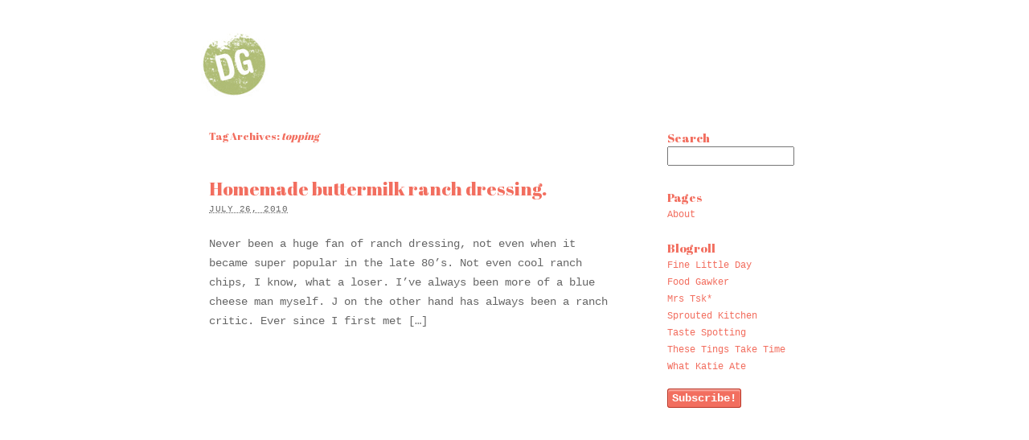

--- FILE ---
content_type: text/html; charset=UTF-8
request_url: http://disgustinglygood.com/tag/topping/
body_size: 4687
content:
<!DOCTYPE html PUBLIC "-//W3C//DTD XHTML 1.0 Transitional//EN" "http://www.w3.org/TR/xhtml1/DTD/xhtml1-transitional.dtd">
<html xmlns="http://www.w3.org/1999/xhtml" lang="en-US">
<head profile="http://gmpg.org/xfn/11">
	<title>topping |</title>

	<meta http-equiv="Content-Type" content="text/html; charset=UTF-8" />

	<meta name="robots" content="noindex,follow" />

	<link rel="stylesheet" type="text/css" href="http://disgustinglygood.com/wp-content/themes/disgustinglygood/style.css" />

	<link rel="pingback" href="http://disgustinglygood.com/xmlrpc.php" />


<!-- All in One SEO Pack 2.2.7.1 by Michael Torbert of Semper Fi Web Design[220,248] -->
<meta name="keywords"  content="buttermilk,dip,dressing,ranch,salad,sauce,topping" />

<!-- /all in one seo pack -->
<link rel="alternate" type="application/rss+xml" title=" &raquo; Feed" href="http://disgustinglygood.com/feed/" />
<link rel="alternate" type="application/rss+xml" title=" &raquo; Comments Feed" href="http://disgustinglygood.com/comments/feed/" />
<link rel="alternate" type="application/rss+xml" title=" &raquo; topping Tag Feed" href="http://disgustinglygood.com/tag/topping/feed/" />
		<script type="text/javascript">
			window._wpemojiSettings = {"baseUrl":"http:\/\/s.w.org\/images\/core\/emoji\/72x72\/","ext":".png","source":{"concatemoji":"http:\/\/disgustinglygood.com\/wp-includes\/js\/wp-emoji-release.min.js?ver=4.2.38"}};
			!function(e,n,t){var a;function o(e){var t=n.createElement("canvas"),a=t.getContext&&t.getContext("2d");return!(!a||!a.fillText)&&(a.textBaseline="top",a.font="600 32px Arial","flag"===e?(a.fillText(String.fromCharCode(55356,56812,55356,56807),0,0),3e3<t.toDataURL().length):(a.fillText(String.fromCharCode(55357,56835),0,0),0!==a.getImageData(16,16,1,1).data[0]))}function i(e){var t=n.createElement("script");t.src=e,t.type="text/javascript",n.getElementsByTagName("head")[0].appendChild(t)}t.supports={simple:o("simple"),flag:o("flag")},t.DOMReady=!1,t.readyCallback=function(){t.DOMReady=!0},t.supports.simple&&t.supports.flag||(a=function(){t.readyCallback()},n.addEventListener?(n.addEventListener("DOMContentLoaded",a,!1),e.addEventListener("load",a,!1)):(e.attachEvent("onload",a),n.attachEvent("onreadystatechange",function(){"complete"===n.readyState&&t.readyCallback()})),(a=t.source||{}).concatemoji?i(a.concatemoji):a.wpemoji&&a.twemoji&&(i(a.twemoji),i(a.wpemoji)))}(window,document,window._wpemojiSettings);
		</script>
		<style type="text/css">
img.wp-smiley,
img.emoji {
	display: inline !important;
	border: none !important;
	box-shadow: none !important;
	height: 1em !important;
	width: 1em !important;
	margin: 0 .07em !important;
	vertical-align: -0.1em !important;
	background: none !important;
	padding: 0 !important;
}
</style>
<script type='text/javascript' src='http://disgustinglygood.com/wp-includes/js/jquery/jquery.js?ver=1.11.2'></script>
<script type='text/javascript' src='http://disgustinglygood.com/wp-includes/js/jquery/jquery-migrate.min.js?ver=1.2.1'></script>
<link rel="EditURI" type="application/rsd+xml" title="RSD" href="http://disgustinglygood.com/xmlrpc.php?rsd" />
<link rel="wlwmanifest" type="application/wlwmanifest+xml" href="http://disgustinglygood.com/wp-includes/wlwmanifest.xml" /> 

<script type='text/javascript'>/* <![CDATA[ */ var _wpaudio = {url: 'http://disgustinglygood.com/wp-content/plugins/wpaudio-mp3-player', enc: {}, convert_mp3_links: false, style: {text_font:'Arial, Sans-serif',text_size:'16px',text_weight:'bold',text_letter_spacing:'-1px',text_color:'inherit',link_color:'#f50',link_hover_color:'#f50',bar_base_bg:'#eee',bar_load_bg:'#ccc',bar_position_bg:'#46f',sub_color:'#aaa'}}; /* ]]> */</script>
	<script type="text/javascript" src="http://disgustinglygood.com/wp-content/themes/thematic/library/scripts/hoverIntent.js"></script>
	<script type="text/javascript" src="http://disgustinglygood.com/wp-content/themes/thematic/library/scripts/superfish.js"></script>
	<script type="text/javascript" src="http://disgustinglygood.com/wp-content/themes/thematic/library/scripts/supersubs.js"></script>
	<script type="text/javascript" src="http://disgustinglygood.com/wp-content/themes/thematic/library/scripts/thematic-dropdowns.js"></script>

	<script type="text/javascript">
		/*<![CDATA[*/
		jQuery.noConflict();
		/*]]>*/
	</script>
<link href="http://fonts.googleapis.com/css?family=Abril+Fatface" rel="stylesheet" type="text/css">
</head>

<body class="archive tag tag-topping tag-272 mac chrome ch131">

<div id="wrapper" class="hfeed">   

    <div id="header">
    
        <div id="branding">
	    		
	    		<div id="blog-title"><span><a href="http://disgustinglygood.com/" title="" rel="home"></a></span></div>
	    		
	    		<div id="blog-description"></div>

		</div><!--  #branding -->
	    
	    <div id="access">
	    		
	    	<div class="skip-link"><a href="#content" title="Skip navigation to the content">Skip to content</a></div><!-- .skip-link -->
	    		
	    	<div class="menu"><ul class="sf-menu"><li class="page_item page-item-46"><a href="http://disgustinglygood.com/about-2/">About</a></li></ul></div>
	        
		</div><!-- #access -->
		
		<div id="logospace">
<a href="http://disgustinglygood.com/">
<img class="logo" title="Return to DG home page" alt="disgustingly GOOD" src="http://disgustinglygood.com/logo_dg.jpg">
</a>
</div>
	</div><!-- #header-->
       
    <div id="main">
    
		<div id="container">
		
					
			<div id="content">
	
	            <h1 class="page-title">Tag Archives: <span>topping</span></h1>

				<div id="nav-above" class="navigation">
               		  
					<div class="nav-previous"></div>
					<div class="nav-next"></div>
										
				</div>	
	

				<div id="post-2328" class="post-2328 post type-post status-publish format-standard hentry category-food category-vegetarian category-whole-foods tag-buttermilk tag-dip tag-dressing tag-ranch tag-salad tag-sauce tag-topping"><h2 class="entry-title"><a href="http://disgustinglygood.com/2010/07/26/homemade-buttermilk-ranch-dressing/" title="Permalink to Homemade buttermilk ranch dressing." rel="bookmark">Homemade buttermilk ranch dressing.</a></h2>
<div class="entry-meta"><span class="meta-prep meta-prep-author">By </span><span class="author vcard"><a class="url fn n" href="http://disgustinglygood.com/author/ryan/" title="View all posts by ryan">ryan</a></span><span class="meta-sep meta-sep-entry-date"> | </span><span class="meta-prep meta-prep-entry-date">Published: </span><span class="entry-date"><abbr class="published" title="2010-07-26T19:43:17+0000">July 26, 2010</abbr></span></div><!-- .entry-meta -->
					<div class="entry-content">
<p>Never been a huge fan of ranch dressing, not even when it became super popular in the late 80&#8217;s. Not even cool ranch chips, I know, what a loser. I&#8217;ve always been more of a blue cheese man myself. J on the other hand has always been a ranch critic. Ever since I first met [&hellip;]</p>

					</div><!-- .entry-content -->
					<div class="entry-utility"><span class="cat-links">Posted in <a href="http://disgustinglygood.com/category/food/" rel="category tag">Food</a>, <a href="http://disgustinglygood.com/category/vegetarian/" rel="category tag">vegetarian</a>, <a href="http://disgustinglygood.com/category/whole-foods/" rel="category tag">Whole foods</a></span> <span class="meta-sep meta-sep-tag-links">|</span><span class="tag-links"> Also tagged <a href="http://disgustinglygood.com/tag/buttermilk/" rel="tag">buttermilk</a>, <a href="http://disgustinglygood.com/tag/dip/" rel="tag">dip</a>, <a href="http://disgustinglygood.com/tag/dressing/" rel="tag">dressing</a>, <a href="http://disgustinglygood.com/tag/ranch/" rel="tag">ranch</a>, <a href="http://disgustinglygood.com/tag/salad/" rel="tag">salad</a>, <a href="http://disgustinglygood.com/tag/sauce/" rel="tag">sauce</a></span> <span class="meta-sep meta-sep-comments-link">|</span> <span class="comments-link comments-closed-link">Comments closed</span></div><!-- .entry-utility -->
				</div><!-- #post -->

			
			<div id="nav-below" class="navigation">
                  
				<div class="nav-previous"></div>
				<div class="nav-next"></div>
							</div>	
	
	
			</div><!-- #content -->
			
			 
			
		</div><!-- #container -->
	

<div id="secondary" class="aside main-aside">
	<ul class="xoxo">
<li id="search-3" class="widgetcontainer widget_search"><h3 class="widgettitle"><label for="s">Search</label></h3>

	<form id="searchform" method="get" action="http://disgustinglygood.com/">
		<div>
			<input id="s" name="s" type="text" value="" onfocus="if (this.value == '') {this.value = '';}" onblur="if (this.value == '') {this.value = '';}" size="32" tabindex="1" />
			<input id="searchsubmit" name="searchsubmit" type="submit" value="Search" tabindex="2" />
		</div>
	</form></li><li id="pages-2" class="widgetcontainer widget_pages"><h3 class="widgettitle">Pages</h3>
		<ul>
			<li class="page_item page-item-46"><a href="http://disgustinglygood.com/about-2/">About</a></li>
		</ul>
		</li><li id="linkcat-2" class="widgetcontainer widget_links"><h3 class="widgettitle">Blogroll</h3>

	<ul class='xoxo blogroll'>
<li><a href="http://www.finelittleday.com/" title="Crafts, Photography, Life">Fine Little Day</a></li>
<li><a href="http://foodgawker.com/" title="Food/Photography">Food Gawker</a></li>
<li><a href="http://mrstsk.tumblr.com/" title="Momus, Music, Art, Design, Travel, Literature ">Mrs Tsk*</a></li>
<li><a href="http://sproutedkitchen.com/" title="Food/Life/Photography">Sprouted Kitchen</a></li>
<li><a href="http://tastespotting.com" title="Food/Photography">Taste Spotting</a></li>
<li><a href="http://thesetingstaketime.com/" title="LIfe Inspiration">These Tings Take Time</a></li>
<li><a href="http://whatkatieate.blogspot.com/" title="Food/Life/Photography">What Katie Ate</a></li>

	</ul>
</li>
<li id="text-3" class="widgetcontainer widget_text">			<div class="textwidget"><a id="feed" href="http://disgustinglygood.com/feed/">Subscribe!</a></div>
		</li>
	</ul>
</div><!-- #secondary .aside -->
    </div><!-- #main -->
    
        

	<div id="footer">
    
            
        <div id="siteinfo">        

    	    
		</div><!-- #siteinfo -->
    
    	        
	</div><!-- #footer -->
	
    </div><!-- #wrapper .hfeed -->  

<script type='text/javascript' src='http://disgustinglygood.com/wp-content/plugins/wpaudio-mp3-player/wpaudio.min.js?ver=3.1'></script>
<script type="text/javascript">
var gaJsHost = (("https:" == document.location.protocol) ? "https://ssl." : "http://www.");
document.write(unescape("%3Cscript src='" + gaJsHost + "google-analytics.com/ga.js' type='text/javascript'%3E%3C/script%3E"));
</script>
<script type="text/javascript">
try {
var pageTracker = _gat._getTracker("UA-12932523-1");
pageTracker._trackPageview();
} catch(err) {}</script>
</body>
</html>

--- FILE ---
content_type: text/css
request_url: http://disgustinglygood.com/wp-content/themes/disgustinglygood/style.css
body_size: 1585
content:
/*   
Theme Name: disgustinglygood
Theme URI: 
Description: Personal Blog of Ryan Allen, Food, Whole Foods, Photography, Craft, Body
Author: Ryan Allen
Author URI: http://disgustinglygood.com/
Template: thematic
Version: 1.0
Tags: Thematic
*/

/* Reset browser defaults */
@import url('../thematic/library/styles/reset.css');

/* Apply basic typography styles */
@import url('../thematic/library/styles/typography.css');

/* Apply a basic layout */
@import url('../thematic/library/layouts/2c-r-fixed.css');

/* Apply basic image styles */
@import url('../thematic/library/styles/images.css');

/* Apply default theme styles and colors */
/* It's better to actually copy over default.css into this file (or link to a copy in your child theme) if you're going to do anything outrageous */
@import url('default.css');

/* Prepare theme for plugins */
@import url('../thematic/library/styles/plugins.css');

#access {display:none;}
#footer {border-top:0;margin-top:0;}
.aside ul ul {margin:0 0 20px 0;list-style-type:none;}
.aside ul ul a, .aside ul ul a:link, .aside ul ul a:visited {text-deoration:none;color:#F26E5F;font-size:12px;}
.meta-prep, .author, .meta-sep, .edit {display:none;}
body, input, textarea {font: 13px 'Courier New', Courier, monospace;line-height:12px;color:#666666;}
p, ul, ol, dd, pre {margin-bottom:25px;font-size:14px;}
p {line-height:24px;}
h1, h2, h3, h4 {color:#F26E5F;font-weight:normal;font-style:normal;font-family: 'Abril Fatface', cursive;}
a:-webkit-any-link {text-decoration:none;}

.aside h3 {font-weight:normal;font-style:normal;font-family: 'Abril Fatface', cursive;}
#main, #branding, #siteinfo {width:760px;}
#main {padding:0;}
#branding {padding-bottom:0;}
#container {width:540px;}
#content {width:500px;margin:0;}
.main-aside {width:200px;}
.hentry {margin:0;}
input#s {width:150px;}
#logospace {width:800px;margin:40px auto;}
.logo {margin-left:10px;}
.entry-content img {margin:0;}
.entry-utility {display:none;}
#nav-below a, #nav-below a:link, #nav-below a:active, #nav-below a:visited, #nav-below a:hover {font-weight:bold;color:#999966;}
#nav-below a:hover  {text-decoration:underline;}

.more-link {font-weight:bold;color:#999966;}

.recipe {
	background-color: #ffe;
	padding:20px 20px 10px 20px;
	margin: 30px 0;
	-moz-border-radius: 5px;
	-webkit-border-radius: 5px;
	border-top: 1px solid #eee;
	border-right: 2px solid #eee;
	border-bottom: 2px solid #eee;
	border-left: 1px solid #eee;
	color:#555;
}

.recipe h2 {
	color:#555;
	margin:0;
font-family: 'Abril Fatface', cursive;
font-weight:normal;
}

dl {
	line-height:1.3em;
margin:0;
}

dt {
	margin:12px 0 0 0;
	font-weight:bold;
font-size:14px;
}

dd {
	margin:10px 0 0 0;
}

.slant {
	font-style:italic;
}

.readon {
	background-color:#f93;
}



.captions {
    display:block;
        margin-top:-5px;
        font-size:10px;
        font-style:normal;
}




a.wpaudio {color:black;}


.wpa_container {color:black;}

#primary {
    border:0;
    margin-bottom: 0;
    padding:0;
}

#form-allowed-tags {display:none;}
#comments h3 {
    font-family: 'Courier New', Courier, monospace;
    font-size: 15px;
    font-weight: bold;
    line-height: 22px;
    padding: 0 0 18px;
}

a#feed {width:auto;height:auto;padding:3px 5px;border:1px solid #b83526;background-color:#f26e5f;color:white;font-weight:bold;
box-shadow: 0 2px 2px #faada4 inset;-webkit-border-radius: 3px;
-moz-border-radius: 3px;
border-radius: 3px;}
a:hover#feed { text-decoration:none;box-shadow: 0 2px 2px #fcd1cc inset;}

